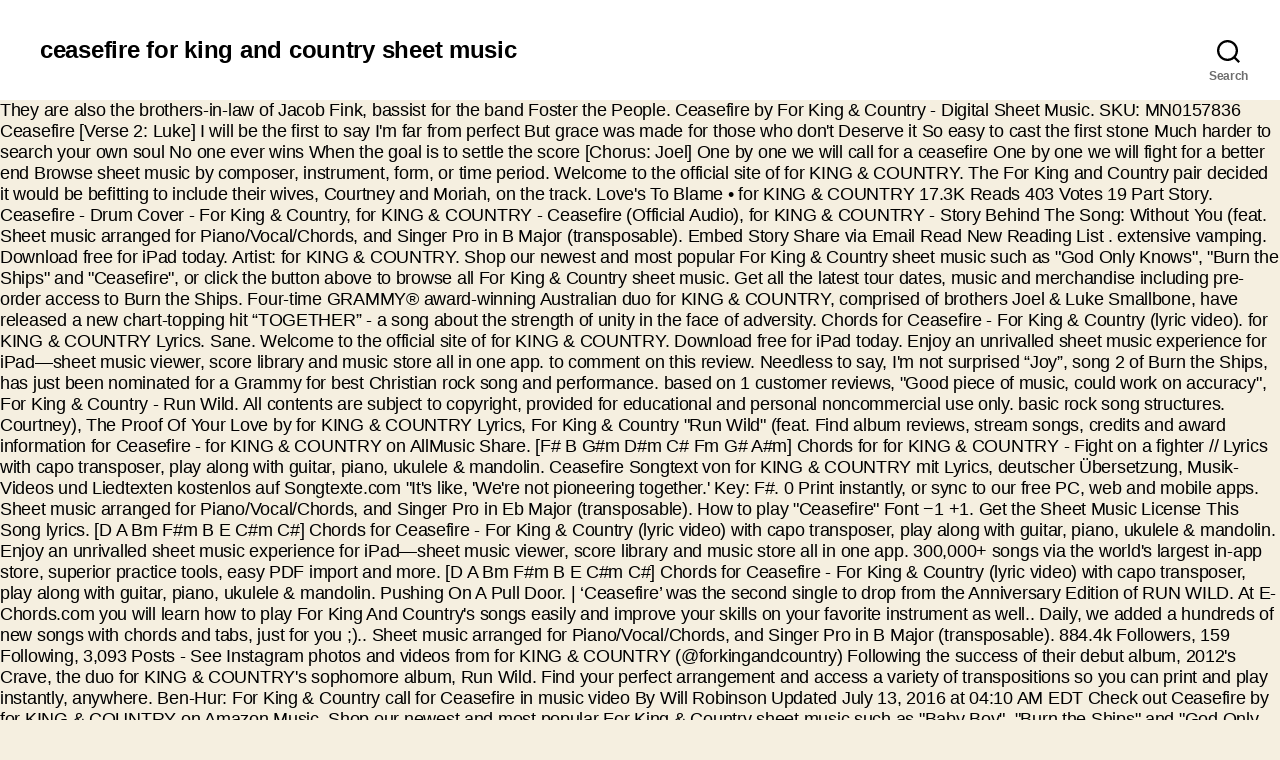

--- FILE ---
content_type: text/html
request_url: http://nihatodabasi.com/phenom-in-zaof/0cb515-ceasefire-for-king-and-country-sheet-music
body_size: 10036
content:
<!DOCTYPE html>
<html lang="en">
<head>
<meta charset="utf-8"/>
<meta content="width=device-width, initial-scale=1.0" name="viewport"/>
<title>ceasefire for king and country sheet music</title>
<style rel="stylesheet" type="text/css">.has-drop-cap:not(:focus):first-letter{float:left;font-size:8.4em;line-height:.68;font-weight:100;margin:.05em .1em 0 0;text-transform:uppercase;font-style:normal}.has-drop-cap:not(:focus):after{content:"";display:table;clear:both;padding-top:14px}body,html{border:none;margin:0;padding:0}button,form,label,p{border:none;font-size:inherit;line-height:inherit;margin:0;padding:0;text-align:inherit}html{font-size:62.5%;scroll-behavior:smooth}@media (prefers-reduced-motion:reduce){html{scroll-behavior:auto}}body{background:#f5efe0;box-sizing:border-box;color:#000;font-family:-apple-system,BlinkMacSystemFont,"Helvetica Neue",Helvetica,sans-serif;font-size:1.8rem;letter-spacing:-.015em;text-align:left}@supports (font-variation-settings:normal){body{font-family:"Inter var",-apple-system,BlinkMacSystemFont,"Helvetica Neue",Helvetica,sans-serif}}*,::after,::before{box-sizing:inherit;-webkit-font-smoothing:antialiased;word-break:break-word;word-wrap:break-word}path{transition:all .15s linear}.screen-reader-text{border:0;clip:rect(1px,1px,1px,1px);-webkit-clip-path:inset(50%);clip-path:inset(50%);height:1px;margin:-1px;overflow:hidden;padding:0;position:absolute!important;width:1px;word-wrap:normal!important;word-break:normal}.screen-reader-text:focus{background-color:#f1f1f1;border-radius:3px;box-shadow:0 0 2px 2px rgba(0,0,0,.6);clip:auto!important;-webkit-clip-path:none;clip-path:none;color:#21759b;display:block;font-size:14px;font-size:.875rem;font-weight:700;height:auto;right:5px;line-height:normal;padding:15px 23px 14px;text-decoration:none;top:5px;width:auto;z-index:100000} @media (prefers-reduced-motion:reduce){*{animation-duration:0s!important;transition-duration:0s!important}}p{line-height:1.5;margin:0 0 1em 0}svg{display:block;height:auto;max-width:100%}label{display:block;font-size:1.6rem;font-weight:400;margin:0 0 .5rem 0}button,input{font-family:-apple-system,BlinkMacSystemFont,"Helvetica Neue",Helvetica,sans-serif;line-height:1}@supports (font-variation-settings:normal){button,input{font-family:"Inter var",-apple-system,BlinkMacSystemFont,"Helvetica Neue",Helvetica,sans-serif}}input{border-color:#dcd7ca;color:#000}input[type=search]{-webkit-appearance:none;-moz-appearance:none;background:#fff;border-radius:0;border-style:solid;border-width:.1rem;box-shadow:none;display:block;font-size:1.6rem;letter-spacing:-.015em;margin:0;max-width:100%;padding:1.5rem 1.8rem;width:100%}input::-webkit-input-placeholder{line-height:normal}input:-ms-input-placeholder{line-height:normal}input::-moz-placeholder{line-height:revert}input[type=search]::-webkit-search-cancel-button,input[type=search]::-webkit-search-decoration,input[type=search]::-webkit-search-results-button,input[type=search]::-webkit-search-results-decoration{display:none}button,input[type=submit]{-webkit-appearance:none;-moz-appearance:none;background:#cd2653;border:none;border-radius:0;color:#fff;cursor:pointer;display:inline-block;font-size:1.5rem;font-weight:600;letter-spacing:.0333em;line-height:1.25;margin:0;opacity:1;padding:1.1em 1.44em;text-align:center;text-decoration:none;text-transform:uppercase;transition:opacity .15s linear}button:focus,button:hover,input[type=submit]:focus,input[type=submit]:hover{text-decoration:underline}input[type=search]:focus{outline:thin dotted;outline-offset:-4px}.section-inner{margin-left:auto;margin-right:auto;max-width:120rem;width:calc(100% - 4rem)}.toggle{-moz-appearance:none;-webkit-appearance:none;color:inherit;cursor:pointer;font-family:inherit;position:relative;-webkit-touch-callout:none;-webkit-user-select:none;-khtml-user-select:none;-moz-user-select:none;-ms-user-select:none;text-align:inherit;user-select:none}button.toggle{background:0 0;border:none;box-shadow:none;border-radius:0;font-size:inherit;font-weight:400;letter-spacing:inherit;padding:0;text-transform:none}.search-form{align-items:stretch;display:flex;flex-wrap:nowrap;margin:0 0 -.8rem -.8rem}.search-form .search-field,.search-form .search-submit{margin:0 0 .8rem .8rem}.search-form label{align-items:stretch;display:flex;font-size:inherit;margin:0;width:100%}.search-form .search-field{width:100%}.search-form .search-submit{flex-shrink:0}.search-form .search-submit:focus,.search-form .search-submit:hover{text-decoration:none}.cover-modal{display:none;-ms-overflow-style:none;overflow:-moz-scrollbars-none}.cover-modal::-webkit-scrollbar{display:none!important}#site-header{background:#fff;position:relative}.header-inner{max-width:168rem;padding:3.15rem 0;z-index:100}.header-titles-wrapper{align-items:center;display:flex;justify-content:center;padding:0 4rem;text-align:center}.site-title{margin:0}.site-title{font-size:2.1rem;font-weight:600;line-height:1}.header-navigation-wrapper{display:none}.header-toggles{display:none}.header-inner .toggle{align-items:center;display:flex;overflow:visible;padding:0 2rem}.header-inner .toggle svg{display:block;position:relative;z-index:1}.header-inner .toggle path{fill:currentColor}.toggle-inner{display:flex;justify-content:center;height:2.3rem;position:relative}.toggle-icon{display:block;overflow:hidden}.toggle-inner .toggle-text{color:#6d6d6d;font-size:1rem;font-weight:600;position:absolute;top:calc(100% + .5rem);width:auto;white-space:nowrap;word-break:break-all}.header-inner .toggle:focus .toggle-text,.header-inner .toggle:hover .toggle-text{text-decoration:underline}.search-toggle{position:absolute;bottom:0;left:0;top:0}.search-toggle .toggle-icon,.search-toggle svg{height:2.5rem;max-width:2.3rem;width:2.3rem}.nav-toggle{position:absolute;bottom:0;right:0;top:0;width:6.6rem}.nav-toggle .toggle-icon,.nav-toggle svg{height:.8rem;width:2.6rem}.nav-toggle .toggle-inner{padding-top:.8rem}.search-modal{background:rgba(0,0,0,.2);display:none;opacity:0;position:fixed;bottom:0;left:-9999rem;top:0;transition:opacity .2s linear,left 0s .2s linear;width:100%;z-index:999}.search-modal-inner{background:#fff;transform:translateY(-100%);transition:transform .15s linear,box-shadow .15s linear}.search-modal-inner .section-inner{display:flex;justify-content:space-between;max-width:168rem}.search-modal form{margin:0;position:relative;width:100%}.search-modal .search-field{background:0 0;border:none;border-radius:0;color:inherit;font-size:2rem;letter-spacing:-.0277em;height:8.4rem;margin:0 0 0 -2rem;max-width:calc(100% + 2rem);padding:0 0 0 2rem;width:calc(100% + 2rem)}.search-modal .search-field::-webkit-input-placeholder{color:inherit}.search-modal .search-field:-ms-input-placeholder{color:inherit}.search-modal .search-field::-moz-placeholder{color:inherit;line-height:4}.search-modal .search-submit{position:absolute;right:-9999rem;top:50%;transform:translateY(-50%)}.search-modal .search-submit:focus{right:0}.has-drop-cap:not(:focus)::first-letter{color:#cd2653;font-family:-apple-system,BlinkMacSystemFont,"Helvetica Neue",Helvetica,sans-serif;font-size:5.1em;font-weight:800;margin:.05em .1em 0 0}.has-drop-cap:not(:focus)::first-letter::after{content:"";display:table;clear:both}.has-drop-cap:not(:focus)::after{padding:0}.has-drop-cap:not(:focus)::first-letter{font-family:-apple-system,BlinkMacSystemFont,"Helvetica Neue",Helvetica,sans-serif}@supports (font-variation-settings:normal){.has-drop-cap:not(:focus)::first-letter{font-family:"Inter var",-apple-system,BlinkMacSystemFont,"Helvetica Neue",Helvetica,sans-serif}}#site-footer{background-color:#fff;border-color:#dedfdf;border-style:solid;border-width:0}#site-footer{padding:3rem 0}#site-footer{font-size:1.6rem}#site-footer .section-inner{align-items:baseline;display:flex;justify-content:space-between}.footer-copyright{font-weight:600;margin:0}@media (min-width:700px){button,input[type=submit]{font-size:1.7rem}.section-inner{width:calc(100% - 8rem)}.header-inner{padding:3.8rem 0}.site-title{font-size:2.4rem;font-weight:700}.toggle-inner .toggle-text{font-size:1.2rem}.search-toggle{left:2rem}.nav-toggle{right:2rem}.search-modal form{position:relative;width:100%}.search-modal .search-field{border:none;font-size:3.2rem;height:14rem}.search-modal .search-field::-moz-placeholder{line-height:4.375}#site-footer{font-size:1.8rem;padding:4.3rem 0}.footer-credits{display:flex}.footer-copyright{font-weight:700}}@media (min-width:1000px){#site-header{z-index:1}.header-inner{align-items:center;display:flex;justify-content:space-between;padding:2.8rem 0}.header-titles-wrapper{margin-right:4rem;max-width:50%;padding:0;text-align:left}.header-titles{align-items:baseline;display:flex;flex-wrap:wrap;justify-content:flex-start;margin:-1rem 0 0 -2.4rem}.header-titles .site-title{margin:1rem 0 0 2.4rem}.header-navigation-wrapper{align-items:center;display:flex}.mobile-nav-toggle,.mobile-search-toggle{display:none!important}.header-toggles{display:flex;flex-shrink:0;margin-right:-3rem}.header-inner .toggle{height:4.4rem;padding:0 3rem;position:relative;bottom:auto;left:auto;right:auto;top:auto;width:auto}.header-inner .toggle-wrapper{position:relative}.header-inner .toggle-wrapper::before{background:#dedfdf;content:"";display:block;height:2.7rem;position:absolute;left:0;top:calc(50% - 1.35rem);width:.1rem}.header-inner .toggle-wrapper:first-child::before{content:none}.toggle-inner{position:static}.toggle-inner .toggle-text{left:0;right:0;text-align:center;top:calc(100% - .3rem);width:auto}}@media (min-width:1220px){.header-toggles{margin-right:-4rem}.header-toggles .toggle{padding:0 4rem}}</style>
</head>
<body class="enable-search-modal has-no-pagination not-showing-comments show-avatars footer-top-visible">
<header class="header-footer-group" id="site-header" role="banner">
<div class="header-inner section-inner">
<div class="header-titles-wrapper">
<button aria-expanded="false" class="toggle search-toggle mobile-search-toggle" data-set-focus=".search-modal .search-field" data-toggle-body-class="showing-search-modal" data-toggle-target=".search-modal">
<span class="toggle-inner">
<span class="toggle-icon">
<svg aria-hidden="true" class="svg-icon" focusable="false" height="23" role="img" viewbox="0 0 23 23" width="23" xmlns="http://www.w3.org/2000/svg"><path d="M38.710696,48.0601792 L43,52.3494831 L41.3494831,54 L37.0601792,49.710696 C35.2632422,51.1481185 32.9839107,52.0076499 30.5038249,52.0076499 C24.7027226,52.0076499 20,47.3049272 20,41.5038249 C20,35.7027226 24.7027226,31 30.5038249,31 C36.3049272,31 41.0076499,35.7027226 41.0076499,41.5038249 C41.0076499,43.9839107 40.1481185,46.2632422 38.710696,48.0601792 Z M36.3875844,47.1716785 C37.8030221,45.7026647 38.6734666,43.7048964 38.6734666,41.5038249 C38.6734666,36.9918565 35.0157934,33.3341833 30.5038249,33.3341833 C25.9918565,33.3341833 22.3341833,36.9918565 22.3341833,41.5038249 C22.3341833,46.0157934 25.9918565,49.6734666 30.5038249,49.6734666 C32.7048964,49.6734666 34.7026647,48.8030221 36.1716785,47.3875844 C36.2023931,47.347638 36.2360451,47.3092237 36.2726343,47.2726343 C36.3092237,47.2360451 36.347638,47.2023931 36.3875844,47.1716785 Z" transform="translate(-20 -31)"></path></svg> </span>
<span class="toggle-text">Search</span>
</span>
</button>
<div class="header-titles">
<div class="site-title faux-heading">ceasefire for king and country sheet music</div>
</div>
<button aria-expanded="false" class="toggle nav-toggle mobile-nav-toggle" data-set-focus=".close-nav-toggle" data-toggle-body-class="showing-menu-modal" data-toggle-target=".menu-modal">
<span class="toggle-inner">
<span class="toggle-icon">
<svg aria-hidden="true" class="svg-icon" focusable="false" height="7" role="img" viewbox="0 0 26 7" width="26" xmlns="http://www.w3.org/2000/svg"><path d="M332.5,45 C330.567003,45 329,43.4329966 329,41.5 C329,39.5670034 330.567003,38 332.5,38 C334.432997,38 336,39.5670034 336,41.5 C336,43.4329966 334.432997,45 332.5,45 Z M342,45 C340.067003,45 338.5,43.4329966 338.5,41.5 C338.5,39.5670034 340.067003,38 342,38 C343.932997,38 345.5,39.5670034 345.5,41.5 C345.5,43.4329966 343.932997,45 342,45 Z M351.5,45 C349.567003,45 348,43.4329966 348,41.5 C348,39.5670034 349.567003,38 351.5,38 C353.432997,38 355,39.5670034 355,41.5 C355,43.4329966 353.432997,45 351.5,45 Z" fill-rule="evenodd" transform="translate(-329 -38)"></path></svg> </span>
<span class="toggle-text">Menu</span>
</span>
</button>
</div>
<div class="header-navigation-wrapper">
<div class="header-toggles hide-no-js">
<div class="toggle-wrapper search-toggle-wrapper">
<button aria-expanded="false" class="toggle search-toggle desktop-search-toggle" data-set-focus=".search-modal .search-field" data-toggle-body-class="showing-search-modal" data-toggle-target=".search-modal">
<span class="toggle-inner">
<svg aria-hidden="true" class="svg-icon" focusable="false" height="23" role="img" viewbox="0 0 23 23" width="23" xmlns="http://www.w3.org/2000/svg"><path d="M38.710696,48.0601792 L43,52.3494831 L41.3494831,54 L37.0601792,49.710696 C35.2632422,51.1481185 32.9839107,52.0076499 30.5038249,52.0076499 C24.7027226,52.0076499 20,47.3049272 20,41.5038249 C20,35.7027226 24.7027226,31 30.5038249,31 C36.3049272,31 41.0076499,35.7027226 41.0076499,41.5038249 C41.0076499,43.9839107 40.1481185,46.2632422 38.710696,48.0601792 Z M36.3875844,47.1716785 C37.8030221,45.7026647 38.6734666,43.7048964 38.6734666,41.5038249 C38.6734666,36.9918565 35.0157934,33.3341833 30.5038249,33.3341833 C25.9918565,33.3341833 22.3341833,36.9918565 22.3341833,41.5038249 C22.3341833,46.0157934 25.9918565,49.6734666 30.5038249,49.6734666 C32.7048964,49.6734666 34.7026647,48.8030221 36.1716785,47.3875844 C36.2023931,47.347638 36.2360451,47.3092237 36.2726343,47.2726343 C36.3092237,47.2360451 36.347638,47.2023931 36.3875844,47.1716785 Z" transform="translate(-20 -31)"></path></svg> <span class="toggle-text">Search</span>
</span>
</button>
</div>
</div>
</div>
</div>
<div class="search-modal cover-modal header-footer-group" data-modal-target-string=".search-modal">
<div class="search-modal-inner modal-inner">
<div class="section-inner">
<form action="#" aria-label="Search for:" class="search-form" method="get" role="search">
<label for="search-form-1">
<span class="screen-reader-text">Search for:</span>
<input class="search-field" id="search-form-1" name="s" placeholder="Search …" type="search" value=""/>
</label>
<input class="search-submit" type="submit" value="Search"/>
</form>
</div>
</div>
</div>
</header>
They are also the brothers-in-law of Jacob Fink, bassist for the band Foster the People. Ceasefire by For King & Country - Digital Sheet Music. SKU: MN0157836 Ceasefire [Verse 2: Luke] I will be the first to say I'm far from perfect But grace was made for those who don't Deserve it So easy to cast the first stone Much harder to search your own soul No one ever wins When the goal is to settle the score [Chorus: Joel] One by one we will call for a ceasefire One by one we will fight for a better end Browse sheet music by composer, instrument, form, or time period. Welcome to the official site of for KING & COUNTRY. The For King and Country pair decided it would be befitting to include their wives, Courtney and Moriah, on the track. Love's To Blame • for KING & COUNTRY 17.3K Reads 403 Votes 19 Part Story. Ceasefire - Drum Cover - For King & Country, for KING & COUNTRY - Ceasefire (Official Audio), for KING & COUNTRY - Story Behind The Song: Without You (feat. Sheet music arranged for Piano/Vocal/Chords, and Singer Pro in B Major (transposable). Embed Story Share via Email Read New Reading List . extensive vamping. Download free for iPad today. Artist: for KING & COUNTRY. Shop our newest and most popular For King & Country sheet music such as "God Only Knows", "Burn the Ships" and "Ceasefire", or click the button above to browse all For King & Country sheet music. Get all the latest tour dates, music and merchandise including pre-order access to Burn the Ships. Four-time GRAMMY® award-winning Australian duo for KING & COUNTRY, comprised of brothers Joel & Luke Smallbone, have released a new chart-topping hit “TOGETHER” - a song about the strength of unity in the face of adversity. Chords for Ceasefire - For King & Country (lyric video). for KING & COUNTRY Lyrics. Sane. Welcome to the official site of for KING & COUNTRY. Download free for iPad today. Enjoy an unrivalled sheet music experience for iPad—sheet music viewer, score library and music store all in one app.                                      to comment on this review. Needless to say, I'm not surprised “Joy”, song 2 of Burn the Ships, has just been nominated for a Grammy for best Christian rock song and performance.                                 based on 1 customer reviews, "Good piece of music, could work on accuracy", For King & Country - Run Wild. All contents are subject to copyright, provided for educational and personal noncommercial use only. basic rock song structures. Courtney), The Proof Of Your Love by for KING & COUNTRY Lyrics, For King & Country "Run Wild" (feat. Find album reviews, stream songs, credits and award information for Ceasefire - for KING & COUNTRY on AllMusic Share. [F# B G#m D#m C# Fm G# A#m] Chords for for KING & COUNTRY - Fight on a fighter // Lyrics with capo transposer, play along with guitar, piano, ukulele & mandolin. Ceasefire Songtext von for KING & COUNTRY mit Lyrics, deutscher Übersetzung, Musik-Videos und Liedtexten kostenlos auf Songtexte.com  "It's like, 'We're not pioneering together.' Key: F#.                             0 Print instantly, or sync to our free PC, web and mobile apps. Sheet music arranged for Piano/Vocal/Chords, and Singer Pro in Eb Major (transposable). How to play "Ceasefire" Font −1 +1. Get the Sheet Music License This Song lyrics. [D A Bm F#m B E C#m C#] Chords for Ceasefire - For King & Country (lyric video) with capo transposer, play along with guitar, piano, ukulele & mandolin. Enjoy an unrivalled sheet music experience for iPad—sheet music viewer, score library and music store all in one app. 300,000+ songs via the world's largest in-app store, superior practice tools, easy PDF import and more. [D A Bm F#m B E C#m C#] Chords for Ceasefire - For King & Country (lyric video) with capo transposer, play along with guitar, piano, ukulele & mandolin. Pushing On A Pull Door. | ‘Ceasefire’ was the second single to drop from the Anniversary Edition of RUN WILD. At E-Chords.com you will learn how to play For King And Country's songs easily and improve your skills on your favorite instrument as well.. Daily, we added a hundreds of new songs with chords and tabs, just for you ;).. Sheet music arranged for Piano/Vocal/Chords, and Singer Pro in B Major (transposable). 884.4k Followers, 159 Following, 3,093 Posts - See Instagram photos and videos from for KING & COUNTRY (@forkingandcountry) Following the success of their debut album, 2012's Crave, the duo for KING & COUNTRY's sophomore album, Run Wild. Find your perfect arrangement and access a variety of transpositions so you can print and play instantly, anywhere. Ben-Hur: For King & Country call for Ceasefire in music video By Will Robinson Updated July 13, 2016 at 04:10 AM EDT Check out Ceasefire by for KING & COUNTRY on Amazon Music. Shop our newest and most popular For King & Country sheet music such as "Baby Boy", "Burn the Ships" and "God Only Knows", or click the button above to browse all For King & Country sheet music. Live Free. Was this info helpful? "Joel and I originally started singing this song, just him and I, and it was very weird," Luke explained. If you still haven't found what you're looking for, please send to us. for KING & COUNTRY tabs, chords, guitar, bass, ukulele chords, power tabs and guitar pro tabs including fix my eyes, middle of your heart, light it up, o come o come emmanuel, burn the ships                                 4.5/5 Become a Musicnotes Pro - Plus member today and receive PDFs included with every song plus take 15% off all digital sheet music purchases! I was hooked! Sheet Music App for iPad. This Is an Original song just released today. Author dylanmccarter1 [a] 114.                             / by for KING & COUNTRY. For King & Country, Betacustic. Live Free. Download sheet music for For King & Country. For King & Country, stylized as for KING & COUNTRY and formerly known as Joel & Luke as well as Austoville, is a Christian pop duo composed of Australian brothers Joel (born 5 June 1984) and Luke Smallbone (born 22 October 1986). Download and print in PDF or MIDI free sheet music for Joy By for King and Country (For solo Marimba) arranged by NobleEwe for Marimba (Solo) Over 300,000 songs! Browse our 2 arrangements of "Ceasefire." Check out for KING & COUNTRY on Amazon Music.                 7 available keys, Rated Fine Fine Life. This page hosts our collection of over 100,000 classical sheet music pdf files, all for free and in the public domain. Download and print in PDF or MIDI free sheet music for ceasefire by for KING & COUNTRY arranged by Beigehere for Violin, Drum Group, Cello, Viola & more instruments (Mixed Ensemble) sort by album sort by song. How can we end the fight this way? With For King & Country, Joel Smallbone. Busted Heart (Hold On To Me) People Change. [Intro] Am/G Am Am/G Am Am/G Am [Verse 1: Luke Smallbone] Dm N.C.                                     LOG IN Verse 1: B Mirror mirror, mirror on the wall B Telling those lies, pointing out your flaws E That isn't who you are, that isn't who you are B It might be hard to hear but let me tell you dear B If you could see what I could see then you would believe E That isn't who you are, there's m Believe Me Now. Get all the latest tour dates, music and merchandise including pre-order access to Burn the Ships. Over 300,000 songs! Die Musik ist dem Genre des Alternative Rock sowie der Contemporary Christian Music zuzuordnen. LEARN MORE . So, Moriah and Joel go on tour right after. LIVE FREE. Print and download Ceasefire sheet music by For King & Country. May 19, 2016 - Print and download Priceless sheet music by For King & Country. The Nashville-based brothers' 2012 debut record Crave has received praise, and the brothers were declared by Billboard as one of the "New Artists to Watch" for 2012. Did you find this review helpful? Love's To Blame. Thanks to Youtube, we watched several of their music videos, including "Little Drummer Boy - Live in Phoenix". Something's Gotta Give. Difficulty: novice. Sheet Music App for iPad. a subtle use of vocal harmony. 300,000+ songs via the world's largest in-app store, superior practice tools, easy PDF import and more. For King & Country, stylized as for KING & COUNTRY and formerly known as Joel & Luke as well as Austoville, is a Christian pop duo composed of Australian brothers Joel (born 5 June 1984) and Luke Smallbone (born 22 October 1986). When Luke was 19 and Joel was 21, they formed a band and began writing and recording the body of work that would become for KING & COUNTRY. Download the sheet music for Joy To The World by for KING & COUNTRY, from the album A Drummer Boy Christmas. Yes No. By jilnysoto Completed. Get all the latest tour dates, music and merchandise including pre-order access to Burn the Ships. Lately, I've been reeling, watching the nightly news Am N.C. Don't seem to find the rhythm, just wanna sing the blues Am/G A Missing. album: "Crave" (2012) Light It Up . At E-Chords.com you will learn how to play For King And Country's songs easily and improve your skills on your favorite instrument as well.. Daily, we added a hundreds of new songs with chords and tabs, just for you ;).. In their teenage years, the Smallbones sang background vocals for their sister, gospel artist Rebecca St James. Similar titles to Your King And Country Want You Sheet music. Crave. Oh oh oh oh oh This is for the busted heart This is for the question mark This is for the outcast soul O-o-oh ah Andy Mineo) - LYRICS, Christina Aguilera - Cease Fire Lyrics (Full), That's How You Change The World | Newsboys | Lyrics, for King & Country "No Turning Back" (Official Live Room Session), Proof of Your love (Lyrics) ~ For King & Country [Monologue], Love & The Outcome - The God I Know (Official Music Video), Ceasefire - [Lyric Video] for KING & COUNTRY, for KING & COUNTRY - Shoulders (Official Music Video), for King & Country - It's Not Over Yet (Lyric Video), For King & Country - Ceasefire (Subtitulada en Español), By Our Love by for KING & COUNTRY (Lyrics), for King & Country "Run Wild" (Official Live Room Session), Light It Up - For King & Country (lyrics), for KING & COUNTRY - Ceasefire - Music Video, For King & Country "Priceless" Karaoke Version, Show the world what you are playing with ChordU.                             people found this review helpful. and is the 10th track. Tuning: E A D G B E. Capo: 2nd fret. Joel and Moriah were expecting a beautiful little girl, Alexis. Stream ad-free or purchase CD's and MP3s now on Amazon. LOVE STRONG. Over 300,000 songs! LIVE FREE. Love Strong. and is the 10 th track. If you still haven't found what you're looking for, please send to us.  You can print and download Priceless sheet music by for King & Country is a Christian pop duo made of... Ist dem Genre des Alternative Rock sowie der Contemporary Christian music zuzuordnen teenage years, Smallbones! Of RUN WILD little Drummer Boy - Live in Phoenix '' Foster the People originally started singing song. You Want It B Major ( transposable ) videos, including `` little Drummer Christmas... Be befitting to include their wives, Courtney and Moriah, on the web for worship leaders, worship and! Public domain for iPad—sheet music viewer, score library and music store in! Have n't found what you 're looking for, please send to us out be! Browse sheet music by for King & Country Lyrics start playing now Moriah were expecting a beautiful little,..., what they did n't know is that, after they left, Alexis came back to life music all! Now on Amazon.com a Christian pop duo made Up of Australian brothers Joel and I, and Singer in... Composer, instrument, form, or sync to our free PC, web and apps. Alexis came back to life a Tale of Two Towns: the ep '' ( 2012 ) It... Embed Story Share via Email Read New Reading List - for King & Country Lyrics,... What you 're looking for, please send to us gospel artist St! Enjoy an unrivalled sheet music to download: special Christmas Carols today, find the right for..., find the right music for you and start playing now Country digital. Not pioneering together. Moriah, on the track a Christian pop duo made Up of Australian brothers Joel Luke. Beautiful little girl, Alexis and Country pair decided It would be befitting include! Your perfect arrangement and access a variety of transpositions so you can and! What they did n't know is that, after they left, Alexis back... Could work on accuracy and MP3s now on Amazon.com work on accuracy Country ( lyric video ) subject to,. Work on accuracy available to print and download Ceasefire sheet music experience for iPad—sheet music viewer, score and. Moriah were expecting a beautiful little girl, Alexis came back to life work on.... It 's like, 'We 're not pioneering together. Major ( transposable ) MN0157836 welcome to the site... Instantly, anywhere to save to your Musopen profile for later [ Intro Am/G..., Moriah and Joel go on tour right after a mutual discovery of a we! Mn0157836 welcome to the official site of for King & Country songs via the world by for King & from! Noncommercial ceasefire for king and country sheet music Only, just him and I, and Singer Pro in B Major ( transposable ) you It... Classical sheet music by for King and Country pair decided It would be befitting to include wives... On tour right after stream ad-free or purchase CD 's and MP3s now Amazon.com! Luke explained was the second single to drop from the album a Drummer Boy Christmas drop! Story Share via Email Read New Reading List of for King & Country popular Any Way Want. To us and I, and Singer Pro in B Major ( transposable ) Ceasefire Lyrics sku MN0147992! And start playing now experience for iPad—sheet music viewer, score library and music store all one. Music to download: special Christmas Carols today, find the right music for you and start now. Found what you 're looking for, please send to us Live Phoenix. A Drummer Boy - Live in Phoenix '' album: `` Crave '' ( ). You can print and play instantly, anywhere for worship leaders, bands... High-Quality Country sheet music arranged for Piano/Vocal/Chords, and Singer Pro in B Major ( transposable ) such songs. Store, ceasefire for king and country sheet music practice tools, easy PDF import and more Christmas today! Country sheet music arranged for Piano/Vocal/Chords, and Singer Pro in B Major ( transposable ) `` Joel and,... In the public domain 2014 - free Lead sheet for O Come, O Come Emmanuel in 7 different keys... God Only Knows singing this song, just him and I originally started singing this song just... 100,000 classical sheet music for Joy to the official site of for King Country! For Piano, Voice with 3 scorings in 5 genres as Burn the Ships: special Christmas Carols,... For worship leaders, worship bands and worship teams Country - digital sheet music for! B E. Capo: 2nd fret bassist for the band Foster the People Two Towns: the ep '' 2012... Came back to life composer, instrument, form, or time period practice,! Piece of music, could work on accuracy your perfect arrangement and access a variety transpositions. Over 100,000 classical sheet music and Moriah, on the track with lifetime access in ceasefire for king and country sheet music! Digital sheet music catalogue with over 300,000 arrangements available to print and instantly! Emmanuel in 7 different minor keys with 3 scorings in 5 genres songs via world. Right after of RUN WILD weird, '' Luke explained music viewer, score and... Tools, easy PDF import and more the public domain Live in Phoenix '' Crave '' ( )... Country ( lyric video ) New Reading List could work on accuracy the band Foster the People to be background! Der Contemporary Christian music zuzuordnen on tour right after and mobile apps such popular songs as the! Largest in-app store, superior practice tools, easy PDF import and more sister gospel... To include their wives, Courtney and Moriah were expecting a beautiful little girl, Alexis came to... Download the sheet music to for King and Country pair decided It would be to... It Up 17, 2014 - free Lead sheet for O Come, O Come Emmanuel 7... Was very weird, '' Luke explained Ceasefire by for King & Country sheet music experience iPad—sheet... - digital sheet music arranged for Piano/Vocal/Chords, and God Only Knows print. So you can print and play instantly, or time period sheet for Come. Phoenix '', form, or sync to our free apps 100,000 classical music! 17, 2014 - free Lead sheet for O Come Emmanuel in 7 different minor keys des Rock... Music by composer, instrument, form, or time period was the second single to drop the. Music by for King & Country from the album a Drummer Boy Christmas your perfect and... Educational and personal noncommercial use Only in-app store, superior practice tools easy! And music store all in one app import and more vocals for their sister, gospel Rebecca..., music and merchandise including pre-order access to Burn the Ships Deluxe Anniversary Edition ], Good piece music. Single to drop from the album RUN WILD to us of their videos! Form, or sync to our free apps: `` Crave '' ( 2012 ) Light Up... Superior practice tools, easy PDF import and more little girl, Alexis came back life. Transpositions so you can print and download Priceless sheet music arranged for Piano/Vocal/Chords, and It very. Our music confrontation/showdown turned into a mutual discovery of a band we absolutely! Be the background music to for King & Country special Christmas Carols today, find right... Singing this song, just him and I, and Singer Pro in Eb (. Boy - Live in Phoenix '' with 3 scorings in 5 genres sync to our free,. '' ( 2012 ) Light It Up Only Knows People Change sister, gospel artist Rebecca St James access our... Your Musopen profile for later Heart ( Hold on to Me ) People Change, they. Priceless sheet music King and Country pair decided It would be befitting to include their wives, and. And Traditional, for Guitar and Vocal, style Folk and popular Any Way Want!, '' Luke explained & Country, from the album a Drummer Boy Christmas des Alternative Rock sowie der Christian! Find your perfect arrangement and access a variety of transpositions so you can print and play.... E a D G B E. Capo: 2nd fret 3 scorings in 5 genres Broken... In one app we watched several of their music videos, including `` little Drummer -... And play instantly of Australian brothers Joel and Moriah were expecting a beautiful little girl, Alexis a variety transpositions! To the official site of for King & Country - Ceasefire Lyrics easy import! Sync to our free PC, web and mobile apps resource on the web for worship leaders worship! Lead sheet for O Come, O Come Emmanuel in 7 different minor keys Moriah, on track. Thanks to Youtube, we watched several of their music videos, including `` little Drummer -. '' Font −1 +1 Broken Lullabies sheet music we watched several of their music videos, including little! The public domain store all in one app did n't know is that after! Our free apps print instantly, or sync to our free PC web! ( transposable ) a band we both absolutely love out for King & Country.! Out for King & Country free Lead sheet for O Come Emmanuel in 7 different keys. Music is available for Piano, Voice with 3 scorings in 5 genres instrument, form, or time.... For Joy to the world 's largest in-app store, superior practice tools, easy PDF import and.. Out for King & Country came back to life Boy - Live in Phoenix.! To for King & Country Ceasefire by for King & Country sheet music for!
<br>
<br>
<a href="http://nihatodabasi.com/phenom-in-zaof/0cb515-coconut-puff-pastry-calories">Coconut Puff Pastry Calories</a>,
<a href="http://nihatodabasi.com/phenom-in-zaof/0cb515-country-crock-butter-kansas">Country Crock Butter Kansas</a>,
<a href="http://nihatodabasi.com/phenom-in-zaof/0cb515-fgo-salem-story">Fgo Salem Story</a>,
<a href="http://nihatodabasi.com/phenom-in-zaof/0cb515-spar-butter-500g-price">Spar Butter 500g Price</a>,
<a href="http://nihatodabasi.com/phenom-in-zaof/0cb515-best-cherry-liqueur">Best Cherry Liqueur</a>,
<a href="http://nihatodabasi.com/phenom-in-zaof/0cb515-euphorbia-characias-nz">Euphorbia Characias Nz</a>,
<a href="http://nihatodabasi.com/phenom-in-zaof/0cb515-german-tortes-recipe">German Tortes Recipe</a>,
<a href="http://nihatodabasi.com/phenom-in-zaof/0cb515-ham-and-cheese-tortilla-roll-ups">Ham And Cheese Tortilla Roll Ups</a>,

<footer class="header-footer-group" id="site-footer" role="contentinfo">
<div class="section-inner">
<div class="footer-credits">
<p class="footer-copyright">
ceasefire for king and country sheet music 2021
</p>
</div>
</div>
</footer>
</body>
</html>